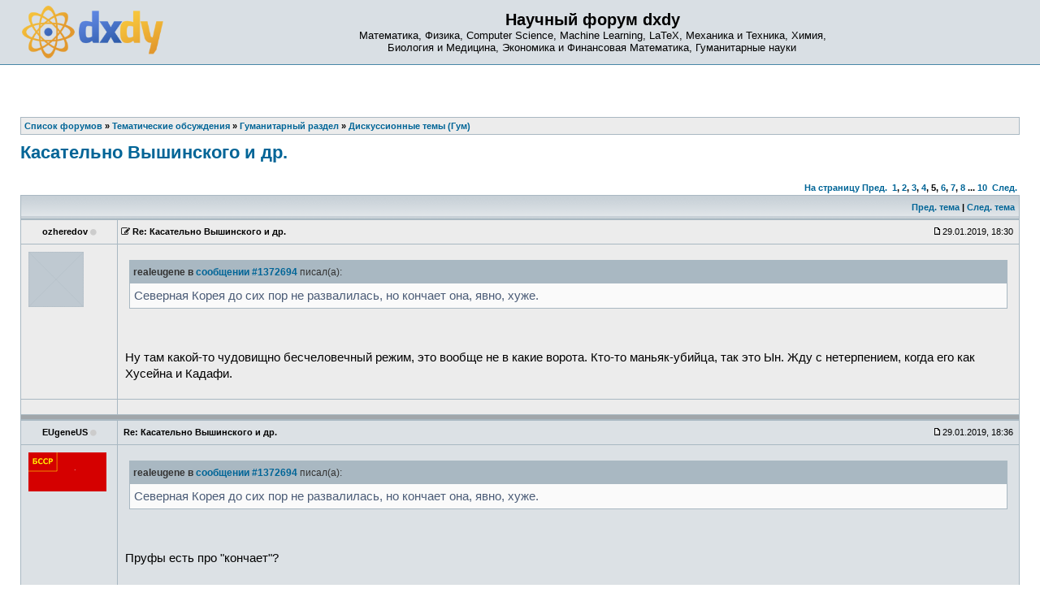

--- FILE ---
content_type: text/html; charset=UTF-8
request_url: https://dxdy.ru/topic132770-60.html
body_size: 15096
content:
<!DOCTYPE html PUBLIC "-//W3C//DTD XHTML 1.0 Transitional//EN" "http://www.w3.org/TR/xhtml1/DTD/xhtml1-transitional.dtd">
<html xmlns="http://www.w3.org/1999/xhtml" dir="ltr" lang="ru-ru" xml:lang="ru-ru">
<head>
<!-- Google tag (gtag.js) -->
<script async src="https://www.googletagmanager.com/gtag/js?id=G-77HHJDJ0P9"></script>
<script>
  window.dataLayer = window.dataLayer || [];
  function gtag(){dataLayer.push(arguments);}
  gtag('js', new Date());

  gtag('config', 'G-77HHJDJ0P9');
</script>
<base href="https://dxdy.ru/"/>
<meta http-equiv="content-type" content="text/html; charset=UTF-8" />
<title>Касательно Вышинского и др. : Дискуссионные темы (Гум) - Страница 5</title>
<meta http-equiv="content-language" content="ru-ru" />
<meta http-equiv="content-style-type" content="text/css" />
<meta http-equiv="imagetoolbar" content="no" />
<meta name="resource-type" content="document" />
<meta name="distribution" content="global" />
<meta name="copyright" content="2000, 2002, 2005, 2007 phpBB Group" />
<meta name="keywords" content="Математика, Физика, Computer Science, LaTeX, Механика и Техника, Химия, Биология и Медицина, Экономика и Финансовая Математика, Гуманитарные науки" />
<meta name="description" content="" />
<link rel="alternate" type="application/rss+xml" title="RSS Feed" href="http://dxdy.ru/rss/rss.xml.gz" />
<link rel="alternate" type="application/rss+xml" title="Channel list" href="http://dxdy.ru/rss/" />
<link rel="icon" type="image/png" href="https://dxdy-img.korotkov.co.uk/images/icons/forum/dS-logo-64.png" />
<!-- <link href="https://fonts.googleapis.com/css?family=PT+Sans|Roboto|Roboto+Mono&amp;subset=cyrillic-ext" rel="stylesheet"> -->
<link href="https://maxcdn.bootstrapcdn.com/font-awesome/4.7.0/css/font-awesome.min.css" rel="stylesheet" integrity="sha384-wvfXpqpZZVQGK6TAh5PVlGOfQNHSoD2xbE+QkPxCAFlNEevoEH3Sl0sibVcOQVnN" crossorigin="anonymous">
<link rel="stylesheet" type="text/css" href="https://dxdy-css.korotkov.co.uk/styles/subsilver2/theme/stylesheet-mini-006.css" />
<link rel="stylesheet" type="text/css" href="https://dxdy-js.korotkov.co.uk/styles/subsilver2/jquery-ui/jquery-ui_custom_1.11.2_noicons.min.css" />
<script type="text/javascript" src="https://ajax.googleapis.com/ajax/libs/jquery/3.2.1/jquery.min.js"></script>
<script type="text/javascript" async src="https://dxdy-js.korotkov.co.uk/classes/scripts/xs_bbcode_fn.js"></script>
<script type="text/javascript" src="https://dxdy-js.korotkov.co.uk/classes/scripts/select_expand_bbcodes.js"></script>
<script type="text/javascript" async src="https://dxdy-js.korotkov.co.uk/styles/subsilver2/template/tkit_global_002.js"></script>
<script type="text/javascript" async src="https://dxdy-js.korotkov.co.uk/styles/subsilver2/template/tkit_viewtopic_007.js"></script>

<script type="text/javascript">
// <![CDATA[
// www.phpBB-SEO.com SEO TOOLKIT BEGIN
function jumpto() {
        var page = prompt('Введите номер страницы, на которую хотите перейти:', '5');
        var perpage = '15';
        var base_url = 'https://dxdy.ru/topic132770.html';
        var seo_delim_start = '-';
        var seo_static_pagination = 'page';
        var seo_ext_pagination = '.html';
        if (page !== null && !isNaN(page) && page > 0) {
                var seo_page = (page - 1) * perpage;
                if ( base_url.indexOf('?') >= 0 ) {
                        document.location.href = base_url.replace(/&amp;/g, '&') + '&start=' + seo_page;
                } else if ( seo_page > 0 ) {
                        var seo_type1 = base_url.match(/\.[a-z0-9]+$/i);
                        if (seo_type1 !== null) {
                                document.location.href = base_url.replace(/\.[a-z0-9]+$/i, '') + seo_delim_start + seo_page + seo_type1;
                        }
                        var seo_type2 = base_url.match(/\/$/);
                        if (seo_type2 !== null) {
                                document.location.href = base_url + seo_static_pagination + seo_page + seo_ext_pagination;
                        }
                } else {
                        document.location.href = base_url;
                }
        }
}
// www.phpBB-SEO.com SEO TOOLKIT END
// ]]>
</script>

</head>
<body class="ltr">
<a name="top"></a>

<div id="wrapheader">
		<div id="logodesc">
		<table width="100%" cellspacing="0">
		<tr>
			<td><a href="https://dxdy.ru/"><img src="https://dxdy-img.korotkov.co.uk/styles/subsilver2/imageset/dxdy_logo_2014_200px.png" width="174" height="65" alt="2014 dxdy logo" title=""></a></td>
			<td width="100%" align="center"><h1>Научный форум dxdy</h1><span class="gen">Математика, Физика, Computer Science, Machine Learning, LaTeX, Механика и Техника, Химия, <br/> Биология и Медицина, Экономика и Финансовая Математика, Гуманитарные науки</span></td>
		</tr>
		</table>
	</div>

	<div id="menubar">
		<table width="100%" cellspacing="0">
		<tr>
			<td class="genmed">
							</td>
			<td class="genmed" align="right">
							</td>
		</tr>
		</table>
	</div>
</div>

<div id="wrapcentre">

	
	<br style="clear: both;" />

	<table class="tablebg" width="100%" cellspacing="1" cellpadding="0" style="margin-top: 5px;">
	<tr>
		<td class="row1">
							<p class="breadcrumbs"><span itemscope itemtype="http://data-vocabulary.org/Breadcrumb"><a href="https://dxdy.ru/" itemprop="url"><span itemprop="title">Список форумов</span></a></span> &#187; <span itemscope itemtype="http://data-vocabulary.org/Breadcrumb"><a href="https://dxdy.ru/tematicheskie-obsuzhdeniya-f55.html" itemprop="url"><span itemprop="title">Тематические обсуждения</span></a></span> &#187; <span itemscope itemtype="http://data-vocabulary.org/Breadcrumb"><a href="https://dxdy.ru/gumanitarnyj-razdel-f16.html" itemprop="url"><span itemprop="title">Гуманитарный раздел</span></a></span> &#187; <span itemscope itemtype="http://data-vocabulary.org/Breadcrumb"><a href="https://dxdy.ru/diskussionnye-temy-gum-f83.html" itemprop="url"><span itemprop="title">Дискуссионные темы (Гум)</span></a></span></p>
						<!-- <p class="datetime">Часовой пояс: UTC + 3 часа </p> -->
		</td>
	</tr>
	</table>	<br />
<div id="pageheader">
	<h2><a class="titles" href="https://dxdy.ru/topic132770-60.html">Касательно Вышинского и др.</a></h2>
</div>
<!-- Go to www.addthis.com/dashboard to customize your tools -->
	<div class="addthis_sharing_toolbox"></div>
<br clear="all" /><br />

<div id="pagecontent">

	<table width="100%" cellspacing="1">
	<tr>
		<td align="left" valign="middle" nowrap="nowrap">
		

		</td>
		<!--		<td class="nav" valign="middle" nowrap="nowrap">&nbsp;Страница <strong>5</strong> из <strong>10</strong><br /></td>
			<td class="gensmall" nowrap="nowrap">&nbsp;[ Сообщений: 137 ]&nbsp;</td>-->
			<td class="gensmall" width="100%" align="right" nowrap="nowrap"><b><a href="#" onclick="jumpto(); return false;" title="Перейти на страницу…">На страницу</a> <a href="https://dxdy.ru/topic132770-45.html">Пред.</a>&nbsp;&nbsp;<a href="https://dxdy.ru/topic132770.html">1</a><span class="page-sep">, </span><a href="https://dxdy.ru/topic132770-15.html">2</a><span class="page-sep">, </span><a href="https://dxdy.ru/topic132770-30.html">3</a><span class="page-sep">, </span><a href="https://dxdy.ru/topic132770-45.html">4</a><span class="page-sep">, </span><strong>5</strong><span class="page-sep">, </span><a href="https://dxdy.ru/topic132770-75.html">6</a><span class="page-sep">, </span><a href="https://dxdy.ru/topic132770-90.html">7</a><span class="page-sep">, </span><a href="https://dxdy.ru/topic132770-105.html">8</a> ... <a href="https://dxdy.ru/topic132770-135.html">10</a> &nbsp;<a href="https://dxdy.ru/topic132770-75.html">След.</a></b></td>
			</tr>
	</table>

	<table class="tablebg" width="100%" cellspacing="1">
	<tr>
		<td class="cat">
			<table width="100%" cellspacing="0">
			<tr>
				<td class="nav">&nbsp;
				<!-- |
					<div class="addthis_toolbox addthis_default_style" addthis:url="https://dxdy.ru/topic132770-60.html" style="display:inline-block">
					    <a class="addthis_button_facebook"></a>
					    <a class="addthis_button_twitter"></a>
					    <a class="addthis_button_vk"></a>
					    <a class="addthis_button_email"></a>
					    <a class="addthis_button_compact"></a>
					    <a class="addthis_counter addthis_bubble_style"></a>
					</div>  -->
								</td>
				<td class="nav" align="right"><a href="https://dxdy.ru/viewtopic.php?f=83&amp;t=132770&amp;view=previous">Пред. тема</a> | <a href="https://dxdy.ru/viewtopic.php?f=83&amp;t=132770&amp;view=next">След. тема</a>&nbsp;</td>
			</tr>
			</table>
		</td>
	</tr>
	</table>

	<table class="tablebg" width="100%" cellspacing="1">
		<!--	<tr>
			<th>Автор</th>
			<th>Сообщение</th>
		</tr> -->
	<tr class="row1">
			<td align="center" valign="middle" style="overflow: hidden;">
				<a name="p1372698"></a>
				<b class="postauthor">ozheredov</b>&nbsp;<i class="fa fa-circle" style="color: #ccc; font-size: 80%;" title="Offline"></i>			</td>
			<td width="100%" height="25">
				<table width="100%" cellspacing="0">
				<tr>
									<td class="gensmall" width="100%"><div style="float: left;"><span class="edit_reason_toggle" name="edited_p1372698"><i class="fa fa-edit" style="cursor: pointer;"></i></span>&nbsp;<b>Re: Касательно Вышинского и др.</b></div><div style="float: right;"><img src="https://dxdy-img.korotkov.co.uk/styles/subsilver2/imageset/icon_post_target.gif" width="12" height="9" alt="Сообщение" title="Сообщение" />29.01.2019, 18:30&nbsp;</div></td>
				</tr>
				</table>
			</td>
		</tr>

		<tr class="row1">
			<td valign="top" class="profile">
				<table cellspacing="3" align="center" width="110">
			
				<tr>
					<td><img src="https://dxdy-01.korotkov.co.uk/styles/subsilver2/theme/images/no_avatar.gif" alt="" /></td>
				</tr>

				</table>

				<span class="postdetails">
								</span>

			</td>
			<td valign="top">
				<table width="100%" cellspacing="5">
				<tr>
					<td>
											<div class="edit_reason" style="display: none;" name="edited_p1372698">
													<span class="gensmall">Последний раз редактировалось ozheredov 29.01.2019, 18:32, всего редактировалось 1 раз.</span>
												<br /><br />
						</div>
											<div class="postbody"><div class="quotetitle"><b>realeugene в <a href="http://dxdy.ru/post1372694.html#p1372694" class="postlink-local">сообщении #1372694</a></b> писал(а):</div><div class="quotecontent">Северная Корея до сих пор не развалилась, но кончает она, явно, хуже.</div><!-- quote end --><br /><br />Ну там какой-то чудовищно бесчеловечный режим, это вообще не в какие ворота. Кто-то маньяк-убийца, так это Ын. Жду с нетерпением, когда его как Хусейна и Кадафи.</div>

					<br clear="all" />					</td>
				</tr>
				</table>
			</td>
		</tr>

		<tr class="row1">
			<td class="profile"></td>
			<td><div class="gensmall" style="float: left;">&nbsp;</div> <div class="gensmall" style="float: right;">&nbsp;</div></td>
			</tr>

	<tr>
		<td class="spacer" colspan="2" height="1"><img src="images/spacer.gif" alt="" width="1" height="1" /></td>
	</tr>
	</table>
		<table class="tablebg" width="100%" cellspacing="1">
	<tr class="row2">
			<td align="center" valign="middle" style="overflow: hidden;">
				<a name="p1372700"></a>
				<b class="postauthor">EUgeneUS</b>&nbsp;<i class="fa fa-circle" style="color: #ccc; font-size: 80%;" title="Offline"></i>			</td>
			<td width="100%" height="25">
				<table width="100%" cellspacing="0">
				<tr>
									<td class="gensmall" width="100%"><div style="float: left;">&nbsp;<b>Re: Касательно Вышинского и др.</b></div><div style="float: right;"><img src="https://dxdy-img.korotkov.co.uk/styles/subsilver2/imageset/icon_post_target.gif" width="12" height="9" alt="Сообщение" title="Сообщение" />29.01.2019, 18:36&nbsp;</div></td>
				</tr>
				</table>
			</td>
		</tr>

		<tr class="row2">
			<td valign="top" class="profile">
				<table cellspacing="3" align="center" width="110">
			
				<tr>
					<td><img src="./download/file.php?avatar=75879_1603035240.png" width="96" height="48" alt="Аватара пользователя" /></td>
				</tr>

				</table>

				<span class="postdetails">
								</span>

			</td>
			<td valign="top">
				<table width="100%" cellspacing="5">
				<tr>
					<td>
											<div class="postbody"><div class="quotetitle"><b>realeugene в <a href="http://dxdy.ru/post1372694.html#p1372694" class="postlink-local">сообщении #1372694</a></b> писал(а):</div><div class="quotecontent">Северная Корея до сих пор не развалилась, но кончает она, явно, хуже.</div><!-- quote end --><br /><br />Пруфы есть про "кончает"?<br /><br />Северная Корея не кончится, пока из Южной Кореи не будут выведены войска США, а значит (несколько утрировано) никогда.</div>

					<br clear="all" />					</td>
				</tr>
				</table>
			</td>
		</tr>

		<tr class="row2">
			<td class="profile"></td>
			<td><div class="gensmall" style="float: left;">&nbsp;</div> <div class="gensmall" style="float: right;">&nbsp;</div></td>
			</tr>

	<tr>
		<td class="spacer" colspan="2" height="1"><img src="images/spacer.gif" alt="" width="1" height="1" /></td>
	</tr>
	</table>
		<table class="tablebg" width="100%" cellspacing="1">
	<tr class="row1">
			<td align="center" valign="middle" style="overflow: hidden;">
				<a name="p1372701"></a>
				<b class="postauthor">kry</b>&nbsp;<i class="fa fa-circle" style="color: #ccc; font-size: 80%;" title="Offline"></i>			</td>
			<td width="100%" height="25">
				<table width="100%" cellspacing="0">
				<tr>
									<td class="gensmall" width="100%"><div style="float: left;">&nbsp;<b>Re: Касательно Вышинского и др.</b></div><div style="float: right;"><img src="https://dxdy-img.korotkov.co.uk/styles/subsilver2/imageset/icon_post_target.gif" width="12" height="9" alt="Сообщение" title="Сообщение" />29.01.2019, 18:37&nbsp;</div></td>
				</tr>
				</table>
			</td>
		</tr>

		<tr class="row1">
			<td valign="top" class="profile">
				<table cellspacing="3" align="center" width="110">
			
				<tr>
					<td><img src="https://dxdy-01.korotkov.co.uk/styles/subsilver2/theme/images/no_avatar.gif" alt="" /></td>
				</tr>

				</table>

				<span class="postdetails">
								</span>

			</td>
			<td valign="top">
				<table width="100%" cellspacing="5">
				<tr>
					<td>
											<div class="postbody"><div class="quotetitle"><b>realeugene в <a href="http://dxdy.ru/post1372618.html#p1372618" class="postlink-local">сообщении #1372618</a></b> писал(а):</div><div class="quotecontent">А судьи кто?<br />Всё те же.</div><!-- quote end --><br /><br />Ну на самом деле обычно нет. Существует разделение судей по специализации и судебные составы делятся даже более узко, чем, например, просто на уголовное и гражданское судопроизводство. Впрочем, чем меньше суд, в который вы обратились, тем больше вероятность, что судья там будет вынужден работать универсальным специалистом на все случаи жизни.<br /><br /><div class="quotetitle"><b>realeugene в <a href="http://dxdy.ru/post1372675.html#p1372675" class="postlink-local">сообщении #1372675</a></b> писал(а):</div><div class="quotecontent">Обстоятельства жизни и круг общения не входят в понятие вины.</div><!-- quote end --><br /><br />Именно.</div>

					<br clear="all" />					</td>
				</tr>
				</table>
			</td>
		</tr>

		<tr class="row1">
			<td class="profile"></td>
			<td><div class="gensmall" style="float: left;">&nbsp;</div> <div class="gensmall" style="float: right;">&nbsp;</div></td>
			</tr>

	<tr>
		<td class="spacer" colspan="2" height="1"><img src="images/spacer.gif" alt="" width="1" height="1" /></td>
	</tr>
	</table>
		<table class="tablebg" width="100%" cellspacing="1">
	<tr class="row2">
			<td align="center" valign="middle" style="overflow: hidden;">
				<a name="p1372704"></a>
				<b class="postauthor">EUgeneUS</b>&nbsp;<i class="fa fa-circle" style="color: #ccc; font-size: 80%;" title="Offline"></i>			</td>
			<td width="100%" height="25">
				<table width="100%" cellspacing="0">
				<tr>
									<td class="gensmall" width="100%"><div style="float: left;">&nbsp;<b>Re: Касательно Вышинского и др.</b></div><div style="float: right;"><img src="https://dxdy-img.korotkov.co.uk/styles/subsilver2/imageset/icon_post_target.gif" width="12" height="9" alt="Сообщение" title="Сообщение" />29.01.2019, 19:10&nbsp;</div></td>
				</tr>
				</table>
			</td>
		</tr>

		<tr class="row2">
			<td valign="top" class="profile">
				<table cellspacing="3" align="center" width="110">
			
				<tr>
					<td><img src="./download/file.php?avatar=75879_1603035240.png" width="96" height="48" alt="Аватара пользователя" /></td>
				</tr>

				</table>

				<span class="postdetails">
								</span>

			</td>
			<td valign="top">
				<table width="100%" cellspacing="5">
				<tr>
					<td>
											<div class="postbody"><div class="quotetitle"><b>ozheredov в <a href="http://dxdy.ru/post1372688.html#p1372688" class="postlink-local">сообщении #1372688</a></b> писал(а):</div><div class="quotecontent">И все ПРЕКРАСНО знают, что это бандиты, шарлатаны и мошенники, но ты поди докажи, да ещё с адвокатами посоревнуйся!</div><!-- quote end --><br /><br />Вот именно - посоревнуйся.<br />По пункту 1. Можно (ИМХО, нужно) принять норму как в Грузии, когда идентификация, в том числе самоидентификация, в качестве вора и тем более "вора в законе" будет являться преступлением.<br />По пункту 2. "Шарлатанство" - это бытовой термин, а не юридический.<br />По пункту 3. "Мошенники" - это юридический термин, определение есть в УК РФ. Но для обвинительного приговора нужно доказывать весь комплекс вины. И это правильно.</div>

					<br clear="all" />					</td>
				</tr>
				</table>
			</td>
		</tr>

		<tr class="row2">
			<td class="profile"></td>
			<td><div class="gensmall" style="float: left;">&nbsp;</div> <div class="gensmall" style="float: right;">&nbsp;</div></td>
			</tr>

	<tr>
		<td class="spacer" colspan="2" height="1"><img src="images/spacer.gif" alt="" width="1" height="1" /></td>
	</tr>
	</table>
		<table class="tablebg" width="100%" cellspacing="1">
	<tr class="row1">
			<td align="center" valign="middle" style="overflow: hidden;">
				<a name="p1372705"></a>
				<b class="postauthor">realeugene</b>&nbsp;<i class="fa fa-circle" style="color: #ccc; font-size: 80%;" title="Offline"></i>			</td>
			<td width="100%" height="25">
				<table width="100%" cellspacing="0">
				<tr>
									<td class="gensmall" width="100%"><div style="float: left;">&nbsp;<b>Re: Касательно Вышинского и др.</b></div><div style="float: right;"><img src="https://dxdy-img.korotkov.co.uk/styles/subsilver2/imageset/icon_post_target.gif" width="12" height="9" alt="Сообщение" title="Сообщение" />29.01.2019, 19:15&nbsp;</div></td>
				</tr>
				</table>
			</td>
		</tr>

		<tr class="row1">
			<td valign="top" class="profile">
				<table cellspacing="3" align="center" width="110">
			
				<tr>
					<td><img src="https://dxdy-01.korotkov.co.uk/styles/subsilver2/theme/images/no_avatar.gif" alt="" /></td>
				</tr>

				</table>

				<span class="postdetails">
								</span>

			</td>
			<td valign="top">
				<table width="100%" cellspacing="5">
				<tr>
					<td>
											<div class="postbody"><div class="quotetitle"><b>ozheredov в <a href="http://dxdy.ru/post1372698.html#p1372698" class="postlink-local">сообщении #1372698</a></b> писал(а):</div><div class="quotecontent">Ну там какой-то чудовищно бесчеловечный режим, это вообще не в какие ворота. Кто-то маньяк-убийца, так это Ын. Жду с нетерпением, когда его как Хусейна и Кадафи.</div><!-- quote end -->Обычный сталинизм. Аналог, конечно. Замороженный более чем на полвека благодаря поддержке Китая.</div>

					<br clear="all" />					</td>
				</tr>
				</table>
			</td>
		</tr>

		<tr class="row1">
			<td class="profile"></td>
			<td><div class="gensmall" style="float: left;">&nbsp;</div> <div class="gensmall" style="float: right;">&nbsp;</div></td>
			</tr>

	<tr>
		<td class="spacer" colspan="2" height="1"><img src="images/spacer.gif" alt="" width="1" height="1" /></td>
	</tr>
	</table>
		<table class="tablebg" width="100%" cellspacing="1">
	<tr class="row2">
			<td align="center" valign="middle" style="overflow: hidden;">
				<a name="p1372715"></a>
				<b class="postauthor">ozheredov</b>&nbsp;<i class="fa fa-circle" style="color: #ccc; font-size: 80%;" title="Offline"></i>			</td>
			<td width="100%" height="25">
				<table width="100%" cellspacing="0">
				<tr>
									<td class="gensmall" width="100%"><div style="float: left;"><span class="edit_reason_toggle" name="edited_p1372715"><i class="fa fa-edit" style="cursor: pointer;"></i></span>&nbsp;<b>Re: Касательно Вышинского и др.</b></div><div style="float: right;"><img src="https://dxdy-img.korotkov.co.uk/styles/subsilver2/imageset/icon_post_target.gif" width="12" height="9" alt="Сообщение" title="Сообщение" />29.01.2019, 19:47&nbsp;</div></td>
				</tr>
				</table>
			</td>
		</tr>

		<tr class="row2">
			<td valign="top" class="profile">
				<table cellspacing="3" align="center" width="110">
			
				<tr>
					<td><img src="https://dxdy-01.korotkov.co.uk/styles/subsilver2/theme/images/no_avatar.gif" alt="" /></td>
				</tr>

				</table>

				<span class="postdetails">
								</span>

			</td>
			<td valign="top">
				<table width="100%" cellspacing="5">
				<tr>
					<td>
											<div class="edit_reason" style="display: none;" name="edited_p1372715">
													<span class="gensmall">Последний раз редактировалось ozheredov 29.01.2019, 19:48, всего редактировалось 1 раз.</span>
												<br /><br />
						</div>
											<div class="postbody"><div class="quotetitle"><b>EUgeneUS в <a href="http://dxdy.ru/post1372704.html#p1372704" class="postlink-local">сообщении #1372704</a></b> писал(а):</div><div class="quotecontent">"Шарлатанство" - это бытовой термин, а не юридический.</div><!-- quote end --><br /><br />Есть на ютьюбе несколько каналов, где группы молодых ребят лазает по заброшкам, инсценируя встречи с «непознанным», при этом активно проводят сбор средств  на покупку сверхчувствительного оборудования для обнаружения призраков. И школота донатит! расставаясь с последними карманными деньгами на обеды в столовой, обеспечивает ребятам профит. Я на самом деле ничуть не против, чтобы люди в тридорога платили за свою тупость и невежество, но всё равно существование таких каналов меня совсем не греет. И привлечь я думаю их невозможно, несмотря на отсутствие явных дисклеймеров о вымышленности происходящего</div>

					<br clear="all" />					</td>
				</tr>
				</table>
			</td>
		</tr>

		<tr class="row2">
			<td class="profile"></td>
			<td><div class="gensmall" style="float: left;">&nbsp;</div> <div class="gensmall" style="float: right;">&nbsp;</div></td>
			</tr>

	<tr>
		<td class="spacer" colspan="2" height="1"><img src="images/spacer.gif" alt="" width="1" height="1" /></td>
	</tr>
	</table>
		<table class="tablebg" width="100%" cellspacing="1">
	<tr class="row1">
			<td align="center" valign="middle" style="overflow: hidden;">
				<a name="p1372718"></a>
				<b class="postauthor">EUgeneUS</b>&nbsp;<i class="fa fa-circle" style="color: #ccc; font-size: 80%;" title="Offline"></i>			</td>
			<td width="100%" height="25">
				<table width="100%" cellspacing="0">
				<tr>
									<td class="gensmall" width="100%"><div style="float: left;">&nbsp;<b>Re: Касательно Вышинского и др.</b></div><div style="float: right;"><img src="https://dxdy-img.korotkov.co.uk/styles/subsilver2/imageset/icon_post_target.gif" width="12" height="9" alt="Сообщение" title="Сообщение" />29.01.2019, 19:59&nbsp;</div></td>
				</tr>
				</table>
			</td>
		</tr>

		<tr class="row1">
			<td valign="top" class="profile">
				<table cellspacing="3" align="center" width="110">
			
				<tr>
					<td><img src="./download/file.php?avatar=75879_1603035240.png" width="96" height="48" alt="Аватара пользователя" /></td>
				</tr>

				</table>

				<span class="postdetails">
								</span>

			</td>
			<td valign="top">
				<table width="100%" cellspacing="5">
				<tr>
					<td>
											<div class="postbody"><div class="quotetitle"><b>ozheredov в <a href="http://dxdy.ru/post1372715.html#p1372715" class="postlink-local">сообщении #1372715</a></b> писал(а):</div><div class="quotecontent">И привлечь я думаю их невозможно, несмотря на отсутствие явных дисклеймеров о вымышленности происходящего</div><!-- quote end --><br /><br />Правильно считаете. <br />И именно по причине отсутствия дисклеймеров о вымышленности происходящего. Ибо умысел доказать очень сложно, а нет умысла - нет мошенничества.</div>

					<br clear="all" />					</td>
				</tr>
				</table>
			</td>
		</tr>

		<tr class="row1">
			<td class="profile"></td>
			<td><div class="gensmall" style="float: left;">&nbsp;</div> <div class="gensmall" style="float: right;">&nbsp;</div></td>
			</tr>

	<tr>
		<td class="spacer" colspan="2" height="1"><img src="images/spacer.gif" alt="" width="1" height="1" /></td>
	</tr>
	</table>
		<table class="tablebg" width="100%" cellspacing="1">
	<tr class="row2">
			<td align="center" valign="middle" style="overflow: hidden;">
				<a name="p1372726"></a>
				<b class="postauthor">ozheredov</b>&nbsp;<i class="fa fa-circle" style="color: #ccc; font-size: 80%;" title="Offline"></i>			</td>
			<td width="100%" height="25">
				<table width="100%" cellspacing="0">
				<tr>
									<td class="gensmall" width="100%"><div style="float: left;"><span class="edit_reason_toggle" name="edited_p1372726"><i class="fa fa-edit" style="cursor: pointer;"></i></span>&nbsp;<b>Re: Касательно Вышинского и др.</b></div><div style="float: right;"><img src="https://dxdy-img.korotkov.co.uk/styles/subsilver2/imageset/icon_post_target.gif" width="12" height="9" alt="Сообщение" title="Сообщение" />29.01.2019, 20:03&nbsp;</div></td>
				</tr>
				</table>
			</td>
		</tr>

		<tr class="row2">
			<td valign="top" class="profile">
				<table cellspacing="3" align="center" width="110">
			
				<tr>
					<td><img src="https://dxdy-01.korotkov.co.uk/styles/subsilver2/theme/images/no_avatar.gif" alt="" /></td>
				</tr>

				</table>

				<span class="postdetails">
								</span>

			</td>
			<td valign="top">
				<table width="100%" cellspacing="5">
				<tr>
					<td>
											<div class="edit_reason" style="display: none;" name="edited_p1372726">
													<span class="gensmall">Последний раз редактировалось ozheredov 29.01.2019, 20:05, всего редактировалось 1 раз.</span>
												<br /><br />
						</div>
											<div class="postbody"><span style="font-weight: bold">EUgeneUS</span><!-- b end --><br /><br />То есть как бы все понимают, что беспринципные проходимцы (скорее всего с подачи умных взрослых дядей, остающихся в тени, потому как камеры у них там по 150-200 штук каждая) дурят тупых школьников в корыстных целях, но доказать это невозможно. Это нормально?</div>

					<br clear="all" />					</td>
				</tr>
				</table>
			</td>
		</tr>

		<tr class="row2">
			<td class="profile"></td>
			<td><div class="gensmall" style="float: left;">&nbsp;</div> <div class="gensmall" style="float: right;">&nbsp;</div></td>
			</tr>

	<tr>
		<td class="spacer" colspan="2" height="1"><img src="images/spacer.gif" alt="" width="1" height="1" /></td>
	</tr>
	</table>
		<table class="tablebg" width="100%" cellspacing="1">
	<tr class="row1">
			<td align="center" valign="middle" style="overflow: hidden;">
				<a name="p1372733"></a>
				<b class="postauthor">EUgeneUS</b>&nbsp;<i class="fa fa-circle" style="color: #ccc; font-size: 80%;" title="Offline"></i>			</td>
			<td width="100%" height="25">
				<table width="100%" cellspacing="0">
				<tr>
									<td class="gensmall" width="100%"><div style="float: left;"><span class="edit_reason_toggle" name="edited_p1372733"><i class="fa fa-edit" style="cursor: pointer;"></i></span>&nbsp;<b>Re: Касательно Вышинского и др.</b></div><div style="float: right;"><img src="https://dxdy-img.korotkov.co.uk/styles/subsilver2/imageset/icon_post_target.gif" width="12" height="9" alt="Сообщение" title="Сообщение" />29.01.2019, 20:25&nbsp;</div></td>
				</tr>
				</table>
			</td>
		</tr>

		<tr class="row1">
			<td valign="top" class="profile">
				<table cellspacing="3" align="center" width="110">
			
				<tr>
					<td><img src="./download/file.php?avatar=75879_1603035240.png" width="96" height="48" alt="Аватара пользователя" /></td>
				</tr>

				</table>

				<span class="postdetails">
								</span>

			</td>
			<td valign="top">
				<table width="100%" cellspacing="5">
				<tr>
					<td>
											<div class="edit_reason" style="display: none;" name="edited_p1372733">
													<span class="gensmall">Последний раз редактировалось EUgeneUS 29.01.2019, 20:27, всего редактировалось 1 раз.</span>
												<br /><br />
						</div>
											<div class="postbody">1. Это с Вашей точки зрения беспринципные проходимцы дурят тупых школьников. А с моей точки зрения они занимаются деятельностью, достижение декларируемых целей которой крайне маловероятно. А школьники им помогают материально совершенно добровольно. С точки зрения школьников они вот-вот поймают барабашку.<br /><br />2. Анекдот про неуловимого Джо помните? Доказать умысел (при его наличии) возможно. Скорее всего он будет доказываться показаниями, в том числе показаниями обвиняемых, и-или перлюстрацией переписки. Но кому и зачем это нужно? Потерпевшие, например, себя таковыми не считают. Вам? Так напишите в прокуратуру, пусть проведут проверку, есть ли признаки преступления. Интересно, что Вам ответят.<br /><br />3. Нормально ли это? Двусмысленный вопрос. Всегда были и есть персонажи, у которых около "400 сравнительно честных способа отъема денег". В этом, "статистическом" смысле, это нормально.</div>

					<br clear="all" />					</td>
				</tr>
				</table>
			</td>
		</tr>

		<tr class="row1">
			<td class="profile"></td>
			<td><div class="gensmall" style="float: left;">&nbsp;</div> <div class="gensmall" style="float: right;">&nbsp;</div></td>
			</tr>

	<tr>
		<td class="spacer" colspan="2" height="1"><img src="images/spacer.gif" alt="" width="1" height="1" /></td>
	</tr>
	</table>
		<table class="tablebg" width="100%" cellspacing="1">
	<tr class="row2">
			<td align="center" valign="middle" style="overflow: hidden;">
				<a name="p1372838"></a>
				<b class="postauthor">ozheredov</b>&nbsp;<i class="fa fa-circle" style="color: #ccc; font-size: 80%;" title="Offline"></i>			</td>
			<td width="100%" height="25">
				<table width="100%" cellspacing="0">
				<tr>
									<td class="gensmall" width="100%"><div style="float: left;">&nbsp;<b>Re: Касательно Вышинского и др.</b></div><div style="float: right;"><img src="https://dxdy-img.korotkov.co.uk/styles/subsilver2/imageset/icon_post_target.gif" width="12" height="9" alt="Сообщение" title="Сообщение" />30.01.2019, 10:41&nbsp;</div></td>
				</tr>
				</table>
			</td>
		</tr>

		<tr class="row2">
			<td valign="top" class="profile">
				<table cellspacing="3" align="center" width="110">
			
				<tr>
					<td><img src="https://dxdy-01.korotkov.co.uk/styles/subsilver2/theme/images/no_avatar.gif" alt="" /></td>
				</tr>

				</table>

				<span class="postdetails">
								</span>

			</td>
			<td valign="top">
				<table width="100%" cellspacing="5">
				<tr>
					<td>
											<div class="postbody"><div class="quotetitle"><b>EUgeneUS в <a href="http://dxdy.ru/post1372733.html#p1372733" class="postlink-local">сообщении #1372733</a></b> писал(а):</div><div class="quotecontent">персонажи, у которых около "400 сравнительно честных способа отъема денег"</div><!-- quote end --><br /><br />В этом вопрос: вредно ли наличие таких персонажей в обществе или «пущай живут»? Надо ли что-то изменить в судебной системе, чтобы можно было притянуть к ответу таких Остапов Бендеров?</div>

					<br clear="all" />					</td>
				</tr>
				</table>
			</td>
		</tr>

		<tr class="row2">
			<td class="profile"></td>
			<td><div class="gensmall" style="float: left;">&nbsp;</div> <div class="gensmall" style="float: right;">&nbsp;</div></td>
			</tr>

	<tr>
		<td class="spacer" colspan="2" height="1"><img src="images/spacer.gif" alt="" width="1" height="1" /></td>
	</tr>
	</table>
		<table class="tablebg" width="100%" cellspacing="1">
	<tr class="row1">
			<td align="center" valign="middle" style="overflow: hidden;">
				<a name="p1372846"></a>
				<b class="postauthor">kry</b>&nbsp;<i class="fa fa-circle" style="color: #ccc; font-size: 80%;" title="Offline"></i>			</td>
			<td width="100%" height="25">
				<table width="100%" cellspacing="0">
				<tr>
									<td class="gensmall" width="100%"><div style="float: left;">&nbsp;<b>Re: Касательно Вышинского и др.</b></div><div style="float: right;"><img src="https://dxdy-img.korotkov.co.uk/styles/subsilver2/imageset/icon_post_target.gif" width="12" height="9" alt="Сообщение" title="Сообщение" />30.01.2019, 11:17&nbsp;</div></td>
				</tr>
				</table>
			</td>
		</tr>

		<tr class="row1">
			<td valign="top" class="profile">
				<table cellspacing="3" align="center" width="110">
			
				<tr>
					<td><img src="https://dxdy-01.korotkov.co.uk/styles/subsilver2/theme/images/no_avatar.gif" alt="" /></td>
				</tr>

				</table>

				<span class="postdetails">
								</span>

			</td>
			<td valign="top">
				<table width="100%" cellspacing="5">
				<tr>
					<td>
											<div class="postbody"><div class="quotetitle"><b>ozheredov в <a href="http://dxdy.ru/post1372838.html#p1372838" class="postlink-local">сообщении #1372838</a></b> писал(а):</div><div class="quotecontent">В этом вопрос: вредно ли наличие таких персонажей в обществе или «пущай живут»? Надо ли что-то изменить в судебной системе, чтобы можно было притянуть к ответу таких Остапов Бендеров?</div><!-- quote end --><br /><br />Ранее я уже писал про это на форуме:<br /><br /><div class="quotetitle"><b>kry в <a href="http://dxdy.ru/post1218216.html#p1218216" class="postlink-local">сообщении #1218216</a></b> писал(а):</div><div class="quotecontent">Да, деятельность всяких экстрасенсов, колдунов и магов напоминает обычное мошенничество, и формально подпадает под этот состав преступления. Только нет практически случаев, когда кто-либо несет за это уголовную ответственность.</div><!-- quote end --><br /><br />Можно ли изменить что-то в правовой практике так, чтобы привлекать подобных людей к правовой ответственности? Пожалуй, да, но я заранее предвижу массу проблем. Начиная с того, что <a href="https://ru.wikipedia.org/wiki/%D0%A1%D1%83%D0%B1%D1%8A%D0%B5%D0%BA%D1%82%D0%B8%D0%B2%D0%BD%D0%BE%D0%B5_%D0%B2%D0%BC%D0%B5%D0%BD%D0%B5%D0%BD%D0%B8%D0%B5" class="postlink" rel="nofollow" onclick="this.target='_blank';">субъективное вменение</a> никто не отменял, а приличная часть подобных персонажей действительно часто верит, что у них есть экстрасенсорные способности, что уже не позволяет пришить им мошенничество.</div>

					<br clear="all" />					</td>
				</tr>
				</table>
			</td>
		</tr>

		<tr class="row1">
			<td class="profile"></td>
			<td><div class="gensmall" style="float: left;">&nbsp;</div> <div class="gensmall" style="float: right;">&nbsp;</div></td>
			</tr>

	<tr>
		<td class="spacer" colspan="2" height="1"><img src="images/spacer.gif" alt="" width="1" height="1" /></td>
	</tr>
	</table>
		<table class="tablebg" width="100%" cellspacing="1">
	<tr class="row2">
			<td align="center" valign="middle" style="overflow: hidden;">
				<a name="p1372854"></a>
				<b class="postauthor">EUgeneUS</b>&nbsp;<i class="fa fa-circle" style="color: #ccc; font-size: 80%;" title="Offline"></i>			</td>
			<td width="100%" height="25">
				<table width="100%" cellspacing="0">
				<tr>
									<td class="gensmall" width="100%"><div style="float: left;"><span class="edit_reason_toggle" name="edited_p1372854"><i class="fa fa-edit" style="cursor: pointer;"></i></span>&nbsp;<b>Re: Касательно Вышинского и др.</b></div><div style="float: right;"><img src="https://dxdy-img.korotkov.co.uk/styles/subsilver2/imageset/icon_post_target.gif" width="12" height="9" alt="Сообщение" title="Сообщение" />30.01.2019, 11:38&nbsp;</div></td>
				</tr>
				</table>
			</td>
		</tr>

		<tr class="row2">
			<td valign="top" class="profile">
				<table cellspacing="3" align="center" width="110">
			
				<tr>
					<td><img src="./download/file.php?avatar=75879_1603035240.png" width="96" height="48" alt="Аватара пользователя" /></td>
				</tr>

				</table>

				<span class="postdetails">
								</span>

			</td>
			<td valign="top">
				<table width="100%" cellspacing="5">
				<tr>
					<td>
											<div class="edit_reason" style="display: none;" name="edited_p1372854">
													<table class="tablebg" width="100%" cellspacing="1">
							<tr>
								<td class="row3"><span class="gensmall">Последний раз редактировалось <span style="color: #3333FF;" class="username-coloured">GAA</span> 02.02.2019, 11:42, всего редактировалось 1 раз.</span></td>
							</tr>
							<tr>
								<td class="row2"><span class="genmed">Добавлено info</span></td>
							</tr>
							</table>
												<br /><br />
						</div>
											<div class="postbody"><span style="font-weight: bold">ozheredov</span><!-- b end --><br />В дополнении к сообщению уважаемого <span style="font-weight: bold"><span style="color: #3333FF">kry</span><!-- colour end --></span><!-- b end -->.<br /><br />Нужно соизмерять общественную опасность деяния и общественную опасность мер по пресечению деяния.<br /><br />Вот какая общественная опасность деяний этих Остапов Бендеров с камерами, которые имитируют поиск барабашек?<br />Деятельность профессиональных нищих несет гораздо бОльшую опасность, так как их деятельность зачастую сопряжена с гораздо более серьезными преступлениями (побои, нанесение увечий, лишение свободы, торговля людьми, в том числе малолетними детьми).<br /><br />Но всё выше сказанное - ИМХО. А научно обоснованный ответ на вопрос: какова общественная опасность этих комбинаторов,  должна дать наука юриспруденция, также она должна выдвинуть "правовые идеи о возможности внесения прогрессивных изменений в механизм, и способы регулирования общества".<br /><br /><table width="90%" cellspacing="1" cellpadding="3" border="0" align="center">
   <tr>
      <td class="InfoTable" rowspan="2" align="middle" vAlign="center" width="1%">
        <span class="exclamation">
        &nbsp;i&nbsp;</span></td>
      <td class="mod"><span style="font-weight: bold">GAA:</span><!-- b end --> Оффтопное обсуждение выделено в <a href="https://dxdy.ru/post1373034.html#p1373034" class="postlink-local">самостоятельную ветку.</a></td>
   </tr>
</table></div>

					<br clear="all" />					</td>
				</tr>
				</table>
			</td>
		</tr>

		<tr class="row2">
			<td class="profile"></td>
			<td><div class="gensmall" style="float: left;">&nbsp;</div> <div class="gensmall" style="float: right;">&nbsp;</div></td>
			</tr>

	<tr>
		<td class="spacer" colspan="2" height="1"><img src="images/spacer.gif" alt="" width="1" height="1" /></td>
	</tr>
	</table>
		<table class="tablebg" width="100%" cellspacing="1">
	<tr class="row1">
			<td align="center" valign="middle" style="overflow: hidden;">
				<a name="p1373040"></a>
				<b class="postauthor">mserg</b>&nbsp;<i class="fa fa-circle" style="color: #ccc; font-size: 80%;" title="Offline"></i>			</td>
			<td width="100%" height="25">
				<table width="100%" cellspacing="0">
				<tr>
									<td class="gensmall" width="100%"><div style="float: left;"><span class="edit_reason_toggle" name="edited_p1373040"><i class="fa fa-edit" style="cursor: pointer;"></i></span>&nbsp;<b>Re: Деградация вузовской системы. Как бороться?</b></div><div style="float: right;"><img src="https://dxdy-img.korotkov.co.uk/styles/subsilver2/imageset/icon_post_target.gif" width="12" height="9" alt="Сообщение" title="Сообщение" />31.01.2019, 03:35&nbsp;</div></td>
				</tr>
				</table>
			</td>
		</tr>

		<tr class="row1">
			<td valign="top" class="profile">
				<table cellspacing="3" align="center" width="110">
			
				<tr>
					<td><img src="https://dxdy-01.korotkov.co.uk/styles/subsilver2/theme/images/no_avatar.gif" alt="" /></td>
				</tr>

				</table>

				<span class="postdetails">
								</span>

			</td>
			<td valign="top">
				<table width="100%" cellspacing="5">
				<tr>
					<td>
											<div class="edit_reason" style="display: none;" name="edited_p1373040">
													<span class="gensmall">Последний раз редактировалось mserg 31.01.2019, 03:37, всего редактировалось 1 раз.</span>
												<br /><br />
						</div>
											<div class="postbody"><div class="quotetitle"><b>kry в <a href="http://dxdy.ru/post1372577.html#p1372577" class="postlink-local">сообщении #1372577</a></b> писал(а):</div><div class="quotecontent">Касательно Вышинского.<br /><br />Берем его книгу "<a href="https://www.prlib.ru/item/372903" class="postlink" rel="nofollow" onclick="this.target='_blank';">Теория судебных доказательств в советском праве</a>". Открываем §25, страницу 177. Вышинский пишет, что regina probationum считалась наиболее серьезным доказательство в формальном средневековом праве, при этом regina probationum в своем развитии понимается как:<br /><br /><div class="quotetitle"><b>Цитата:</b></div><div class="quotecontent">К этому в корне ошибочному принципу средневекового процессуального права либеральные профессора буржуазного права ввели существенное ограничение: "царицей доказательств" собственное признание обвиняемого становится в том случае, когда оно получено правильно, добровольно и является вполне согласованным с другими установленными по делу обстоятельствами.</div><!-- quote end --><br /><br />Сам Вышинский пишет:<br /><br /><div class="quotetitle"><b>Цитата:</b></div><div class="quotecontent">Этот принцип совершенно неприемлем для советского права и судебной практики</div><!-- quote end --><br /><br />Буквально ниже он начинает писать о том, что если другие обстоятельства указывают на виновность обвиняемого, то надобности в признании нет, но если других обстоятельств нет, то суд и следователи должны просто к этому признанию виновного отнестись критично. <br /><br />Вот только одна маленькая деталь: реальная regina probationum (и Вышинский это признает в первой цитате, хотя и критикует неких "либеральных профессоров") именно это и предполагала, т.е. признание виновного имеет вторичную ценность и то, если получено добровольно и согласуется с другими обстоятельствами дела, а если признание виновного - единственное доказательство, то тогда оно выступает в качестве "царицы доказательств", что по идее не должно умалять объективного подхода к этому признанию. Таким образом, по сути Вышинский сперва говорит, что концепция regina probationum очень плохая и не применима к советскому праву, но тут же другими слова её же и излагает. Именно из-за этого, а также нескольких иных моментов этакого двоемыслия на страницах данной книги и в работах Вышинского, на которых основана эта книга, в качестве издевательства к Вышинскому и приклеилась фраза "признание - царица доказательств".</div><!-- quote end --><br />Ну, что же, давайте, почитаем оригинал, начнем с последнего абзаца страницы 176 (имеется в виду страница в книге, а не номер в web-странице). Сделаем, так сказать, парафраз на тему.<br />Первый рассматриваемый абзац говорит о том, что обвиняемый должен быть полноценным участником судебного процесса (не должно быть его дискриминации в сравнении с экспертами и свидетелями)<br />В следующем абзаце критикуется абсолютизация показаний обвиняемого, т.е.  «царицы доказательств»: показания обвиняемого не должны выделяться особо, в том числе и по причине  возможного давления на него.<br />В следующем абзаце говорится о либеральных дополнениях к показаниям обвиняемого: про добровольность показаний, «правильный» процесс и согласованность с другими доказательствами.<br />В следующем абзаце поясняется, что не так с «царицей доказательств» с либеральными поправками в случае определенных обстоятельств. Если уж тебя приперли фактами к стене, то твои показания практически ничего не проясняют о произошедшем, делать из них «царицу» бессмысленно. Если ты при этом еще и уперся, то тебе надо срок добавить, т.к. тебе для исправления потребуется больше времени провести на свежем воздухе. Или наоборот, признал очевидное, осознаешь, что перешел черту – то уменьшить наказание.<br />В следующем абзаце рассматривается другой полярный случай, когда есть только показания обвиняемого и больше ничего. Автор в таком случае «советует» не верить показаниям обвиняемого на слово. Т.е. и в этом случае показания обвиняемого – не «царица доказательств». Автор предлагает господам следователям поработать над проверкой показаний и выяснить обстоятельства произошедшего.<br />В следующих абзацах (уже на 178 странице) говорится о практике - не бывает так, чтобы ничего выяснить не удается, и остались только «царица доказательств». А если новые обстоятельства / доказательства/ опровержения все же не обнаружились, то значит следователи не умеют работать и не внимательны (так он деликатно обозначил халтуру)<br />И т.п. Нет ни одного абзаца, где бы Вышинский не плюнул в «царицу». Никакого двоемыслия или извращения. «Царица» приклеилась к Вышинскому разве что у людей с мифологическим сознанием.<br />Тем более, нет видно никаких оснований для перестроечных историй, что на основании работ Вышинского нужно пытать обвиняемых для получения признательных показаний. А потом расстреливать, когда признаются. <br />Зато есть геббельсиана - масштабная и наглая ложь о тех временах.</div>

					<br clear="all" />					</td>
				</tr>
				</table>
			</td>
		</tr>

		<tr class="row1">
			<td class="profile"></td>
			<td><div class="gensmall" style="float: left;">&nbsp;</div> <div class="gensmall" style="float: right;">&nbsp;</div></td>
			</tr>

	<tr>
		<td class="spacer" colspan="2" height="1"><img src="images/spacer.gif" alt="" width="1" height="1" /></td>
	</tr>
	</table>
		<table class="tablebg" width="100%" cellspacing="1">
	<tr class="row2">
			<td align="center" valign="middle" style="overflow: hidden;">
				<a name="p1373041"></a>
				<b class="postauthor">kry</b>&nbsp;<i class="fa fa-circle" style="color: #ccc; font-size: 80%;" title="Offline"></i>			</td>
			<td width="100%" height="25">
				<table width="100%" cellspacing="0">
				<tr>
									<td class="gensmall" width="100%"><div style="float: left;"><span class="edit_reason_toggle" name="edited_p1373041"><i class="fa fa-edit" style="cursor: pointer;"></i></span>&nbsp;<b>Re: Деградация вузовской системы. Как бороться?</b></div><div style="float: right;"><img src="https://dxdy-img.korotkov.co.uk/styles/subsilver2/imageset/icon_post_target.gif" width="12" height="9" alt="Сообщение" title="Сообщение" />31.01.2019, 03:47&nbsp;</div></td>
				</tr>
				</table>
			</td>
		</tr>

		<tr class="row2">
			<td valign="top" class="profile">
				<table cellspacing="3" align="center" width="110">
			
				<tr>
					<td><img src="https://dxdy-01.korotkov.co.uk/styles/subsilver2/theme/images/no_avatar.gif" alt="" /></td>
				</tr>

				</table>

				<span class="postdetails">
								</span>

			</td>
			<td valign="top">
				<table width="100%" cellspacing="5">
				<tr>
					<td>
											<div class="edit_reason" style="display: none;" name="edited_p1373041">
													<span class="gensmall">Последний раз редактировалось kry 31.01.2019, 03:55, всего редактировалось 2 раз(а).</span>
												<br /><br />
						</div>
											<div class="postbody"><div class="quotetitle"><b>mserg в <a href="http://dxdy.ru/post1373040.html#p1373040" class="postlink-local">сообщении #1373040</a></b> писал(а):</div><div class="quotecontent">В следующем абзаце говорится о либеральных дополнениях к показаниям обвиняемого</div><!-- quote end --><br /><br />Нет, там говорится о развитии regina probationum "либеральными профессорами", а не "о либеральных дополнениях к показаниям обвиняемого".<br /><br /><div class="quotetitle"><b>mserg в <a href="http://dxdy.ru/post1373040.html#p1373040" class="postlink-local">сообщении #1373040</a></b> писал(а):</div><div class="quotecontent">В следующем абзаце поясняется, что не так с «царицей доказательств» с либеральными поправками в случае определенных обстоятельств. Если уж тебя приперли фактами к стене, то твои показания практически ничего не проясняют о произошедшем, делать из них «царицу» бессмысленно. Если ты при этом еще и уперся, то тебе надо срок добавить, т.к. тебе для исправления потребуется больше времени провести на свежем воздухе. Или наоборот, признал очевидное, осознаешь, что перешел черту – то уменьшить наказание.<br />В следующем абзаце рассматривается другой полярный случай, когда есть только показания обвиняемого и больше ничего. Автор в таком случае «советует» не верить показаниям обвиняемого на слово. Т.е. и в этом случае показания обвиняемого – не «царица доказательств». Автор предлагает господам следователям поработать над проверкой показаний и выяснить обстоятельства произошедшего.</div><!-- quote end --><br /><br />А теперь внимательно читаем, что я написал:<br /><br /><div class="quotetitle"><b>kry в <a href="http://dxdy.ru/post1372577.html#p1372577" class="postlink-local">сообщении #1372577</a></b> писал(а):</div><div class="quotecontent">Вышинский пишет, что regina probationum считалась наиболее серьезным доказательство в формальном средневековом праве, при этом regina probationum в своем развитии понимается как:<br /><br /><div class="quotetitle"><b>Цитата:</b></div><div class="quotecontent">К этому в корне ошибочному принципу средневекового процессуального права либеральные профессора буржуазного права ввели существенное ограничение: "царицей доказательств" собственное признание обвиняемого становится в том случае, когда оно получено правильно, добровольно и является вполне согласованным с другими установленными по делу обстоятельствами.</div><!-- quote end --><br /><br />Сам Вышинский пишет:<br /><br /><div class="quotetitle"><b>Цитата:</b></div><div class="quotecontent">Этот принцип совершенно неприемлем для советского права и судебной практики</div><!-- quote end --><br /><br />Буквально ниже он начинает писать о том, что если другие обстоятельства указывают на виновность обвиняемого, то надобности в признании нет, но если других обстоятельств нет, то суд и следователи должны просто к этому признанию виновного отнестись критично. <br /><br />Вот только одна маленькая деталь: реальная regina probationum (и Вышинский это признает в первой цитате, хотя и критикует неких "либеральных профессоров") именно это и предполагала, т.е. признание виновного имеет вторичную ценность и то, если получено добровольно и согласуется с другими обстоятельствами дела, а если признание виновного - единственное доказательство, то тогда оно выступает в качестве "царицы доказательств", что по идее не должно умалять объективного подхода к этому признанию. Таким образом, по сути Вышинский сперва говорит, что концепция regina probationum очень плохая и не применима к советскому праву, но тут же другими слова её же и излагает.</div><!-- quote end --><br /><br />Итого: возразить по существу на это Вы ничего так и не смогли. В связи с этим разговор с Вами прекращаю до тех пор, пока таковые возражения не будут даны.<br /><br /><div class="quotetitle"><b>mserg в <a href="http://dxdy.ru/post1373040.html#p1373040" class="postlink-local">сообщении #1373040</a></b> писал(а):</div><div class="quotecontent"> <br />масштабная и наглая ложь о тех временах.</div><!-- quote end --><br /><br />Если Вы считаете, что это ложь и это как-то нарушает правила форума, то, пожалуйста, обращайтесь к модераторам. Всего доброго.</div>

					<br clear="all" />					</td>
				</tr>
				</table>
			</td>
		</tr>

		<tr class="row2">
			<td class="profile"></td>
			<td><div class="gensmall" style="float: left;">&nbsp;</div> <div class="gensmall" style="float: right;">&nbsp;</div></td>
			</tr>

	<tr>
		<td class="spacer" colspan="2" height="1"><img src="images/spacer.gif" alt="" width="1" height="1" /></td>
	</tr>
	</table>
		<table class="tablebg" width="100%" cellspacing="1">
	<tr class="row1">
			<td align="center" valign="middle" style="overflow: hidden;">
				<a name="p1373043"></a>
				<b class="postauthor" style="color: #3333FF">g______d</b>&nbsp;<i class="fa fa-circle" style="color: #ccc; font-size: 80%;" title="Offline"></i>			</td>
			<td width="100%" height="25">
				<table width="100%" cellspacing="0">
				<tr>
									<td class="gensmall" width="100%"><div style="float: left;"><span class="edit_reason_toggle" name="edited_p1373043"><i class="fa fa-edit" style="cursor: pointer;"></i></span>&nbsp;<b>Re: Касательно Вышинского и др.</b></div><div style="float: right;"><img src="https://dxdy-img.korotkov.co.uk/styles/subsilver2/imageset/icon_post_target.gif" width="12" height="9" alt="Сообщение" title="Сообщение" />31.01.2019, 06:08&nbsp;</div></td>
				</tr>
				</table>
			</td>
		</tr>

		<tr class="row1">
			<td valign="top" class="profile">
				<table cellspacing="3" align="center" width="110">
			
				<tr>
					<td><img src="./download/file.php?avatar=32330_1398748443.jpg" width="49" height="80" alt="Аватара пользователя" /></td>
				</tr>

				</table>

				<span class="postdetails">
								</span>

			</td>
			<td valign="top">
				<table width="100%" cellspacing="5">
				<tr>
					<td>
											<div class="edit_reason" style="display: none;" name="edited_p1373043">
													<span class="gensmall">Последний раз редактировалось <span style="color: #3333FF;" class="username-coloured">g______d</span> 31.01.2019, 06:13, всего редактировалось 1 раз.</span>
												<br /><br />
						</div>
											<div class="postbody"><div class="quotetitle"><b>mserg в <a href="http://dxdy.ru/post1373040.html#p1373040" class="postlink-local">сообщении #1373040</a></b> писал(а):</div><div class="quotecontent">И т.п. Нет ни одного абзаца, где бы Вышинский не плюнул в «царицу». Никакого двоемыслия или извращения. «Царица» приклеилась к Вышинскому разве что у людей с мифологическим сознанием.<br />Тем более, нет видно никаких оснований для перестроечных историй, что на основании работ Вышинского нужно пытать обвиняемых для получения признательных показаний. А потом расстреливать, когда признаются. <br />Зато есть геббельсиана - масштабная и наглая ложь о тех временах.</div><!-- quote end --><br /><br />Страница 180. Плюнул в царицу:<br /><br /><div class="quotetitle"><b>Цитата:</b></div><div class="quotecontent">Поэтому обвиняемый в уголовном процессе не должен рассматриваться как единственный и самый достоверный источник этой истины.<br />Нельзя поэтому признать правильными такую организацию и такое направление следствия, которые основную задачу видят в том, чтобы получить обязательно «признательные» объяснения обвиняемого. <span style="font-weight: bold">Такая организация следствия, при которой показания обвиняемого оказываются главными и — еще хуже — единственными устоями всего следствия, способна поставить под удар все дело в случае изменения обвиняемым своих показаний или отказа от них</span><!-- b end -->.<br />Несомненно, следствие может только выиграть, если ему удастся свести объяснения обвиняемого на уровень обычного, рядового доказательства, устранение которого из дела неспособно оказать сколько-нибудь решающего влияния на положение и устойчивость основных установленных следствием фактов и обстоятельств.<br />Это положение, как нам кажется, является одним из важнейших правил, строгое применение которого чрезвычайно облегчает задачи следствия, ускоряет развитие следственных действий и гарантирует следствию значительно больший успех, чем это может быть при отказе от руководства этим правилом. <br /></div><!-- quote end --><br /><br />Но дальше передумал: в политических делах всё-таки царица:<br /><br /><div class="quotetitle"><b>Цитата:</b></div><div class="quotecontent">Однако не следует это правило понимать абстрактно, отвлекаясь от конкретных особенностей того или другого уголовного дела, особенно же такого, в котором участвует несколько обвиняемых, связанных к тому же друг с другом в качестве сообщников. В таких делах вопрос об отношении к объяснениям обвиняемых, в частности к таким их объяснениям, которыми они изобличают своих сообщников, соучастников общего преступления, должен решаться с учетом всего своеобразия таких дел --  дел о заговорах, о преступных сообществах, в частности, дел об антисоветских, контрреволюционных организациях и группах.<br />В таких процессах также обязательна возможно более тщательная поверка всех обстоятельств дела, — поверка, контролирующая самые объяснения обвиняемых. <span style="font-weight: bold">Но объяснения обвиняемых в такого рода делах неизбежно приобретают характер и значение основных доказательств, важнейших, решающих доказательств.</span><!-- b end --> Это объясняется самими особенностями этих обстоятельств, особенностями их юридической природы.<br />В своей обвинительной речи по делу антисоветского троцкистского центра, рассматривая доказательства, собранные следствием против обвинявшихся по этому делу троцкистских заговорщиков, обвинитель указывал по этому вопросу, что характер этих доказательств предопределяется характером самого дела. Как известно, доказательства создаются преступлением, а это обязывает следствие исходить из того материала, который имеется в действительности, учитывая все отличительные качества этого материала.<br />Какие требования в делах о заговорах следует предъявить к доказательствам вообще, к объяснениям обвиняемых как доказательству в частности?<br />В процессе по делу антисоветского троцкистского центра обвинитель говорил: «Нельзя требовать, чтобы в делах о заговоре, о государственном перевороте мы подходили с точки зрения того — дайте нам протоколы, постановления, дайте членские книжки, дайте номера ваших членских билетов; нельзя требовать, чтобы заговорщики совершали заговор по удостоверении их преступной деятельности в нотариальном порядке. Ни один здравомыслящий человек не может так ставить вопрос в делах о государственном заговоре. Да, у нас на этот счет имеется ряд документов. <span style="font-weight: bold">Но если бы их и не было, мы все равно считали бы себя вправе предъявлять обвинение на основе показаний и объяснений обвиняемых и свидетелей</span><!-- b end -->, и если хотите, косвенных улик...». И дальше: «Мы имеем в виду далее показания обвиняемых, которые и сами по себе представляют громаднейшее доказательственное значение. В процессе, когда одним из доказательств являлись показания самих обвиняемых, мы не ограничивались тем, что суд выслушивал только объяснения обвиняемых: всеми возможными и доступными нам средствами мы проверяли эти объяснения. Я должен сказать, что это мы здесь делали со всей объективной добросовестностью и со всей возможной тщательностью»<br />Таким образом, в делах о заговорах и других подобных делах вопрос об отношении к показаниям обвиняемого должен быть поставлен с особой осторожностью как в смысле их признания в качестве доказательства, так и в смысле отрицания за ними этого качества. При всей осторожности постановки этого вопроса нельзя не признать в такого рода делах самостоятельного значения этого вида доказательств.<br /></div><!-- quote end --></div>

					<br clear="all" />					</td>
				</tr>
				</table>
			</td>
		</tr>

		<tr class="row1">
			<td class="profile"></td>
			<td><div class="gensmall" style="float: left;">&nbsp;</div> <div class="gensmall" style="float: right;">&nbsp;</div></td>
			</tr>

	<tr>
		<td class="spacer" colspan="2" height="1"><img src="images/spacer.gif" alt="" width="1" height="1" /></td>
	</tr>
	</table>
	
	<table width="100%" cellspacing="1">
	<tr>
		<td align="left" valign="middle" nowrap="nowrap">
				</td>
					<td class="nav" valign="middle" nowrap="nowrap">&nbsp;Страница <strong>5</strong> из <strong>10</strong><br /></td>
			<td class="gensmall" nowrap="nowrap">&nbsp;[ Сообщений: 137 ]&nbsp;</td>
			<td class="gensmall" width="100%" align="right" nowrap="nowrap"><b><a href="#" onclick="jumpto(); return false;" title="Перейти на страницу…">На страницу</a> <a href="https://dxdy.ru/topic132770-45.html">Пред.</a>&nbsp;&nbsp;<a href="https://dxdy.ru/topic132770.html">1</a><span class="page-sep">, </span><a href="https://dxdy.ru/topic132770-15.html">2</a><span class="page-sep">, </span><a href="https://dxdy.ru/topic132770-30.html">3</a><span class="page-sep">, </span><a href="https://dxdy.ru/topic132770-45.html">4</a><span class="page-sep">, </span><strong>5</strong><span class="page-sep">, </span><a href="https://dxdy.ru/topic132770-75.html">6</a><span class="page-sep">, </span><a href="https://dxdy.ru/topic132770-90.html">7</a><span class="page-sep">, </span><a href="https://dxdy.ru/topic132770-105.html">8</a> ... <a href="https://dxdy.ru/topic132770-135.html">10</a> &nbsp;<a href="https://dxdy.ru/topic132770-75.html">След.</a></b></td>
			</tr>
	</table>
<table class="tablebg" width="100%" cellspacing="1" cellpadding="0" style="margin-top: 5px;">
	<tr>
		<td class="row1">
							<p class="breadcrumbs"><a href="https://dxdy.ru/">Список форумов</a> &#187; <a href="https://dxdy.ru/tematicheskie-obsuzhdeniya-f55.html">Тематические обсуждения</a> &#187; <a href="https://dxdy.ru/gumanitarnyj-razdel-f16.html">Гуманитарный раздел</a> &#187; <a href="https://dxdy.ru/diskussionnye-temy-gum-f83.html">Дискуссионные темы (Гум)</a></p>
						<!-- <p class="datetime">Часовой пояс: UTC + 3 часа </p> -->
		</td>
	</tr>
	</table><br clear="all" />



</div>

<div id="pagefooter"></div>


<br clear="all" />

<script type="text/javascript">var addthis_config = {"data_track_clickback":true,"ui_language":"ru"}, addthis_share = {templates:{twitter:'Прочитайте: {{title}} {{url}} @dxdy_ru'}};</script>
<!-- Go to www.addthis.com/dashboard to customize your tools -->
<script type="text/javascript" src="https://s7.addthis.com/js/300/addthis_widget.js#pubid=cepesh" async="async"></script>
</div>
<!--
	We request you retain the full copyright notice below including the link to www.phpbb.com.
	This not only gives respect to the large amount of time given freely by the developers
	but also helps build interest, traffic and use of phpBB3. If you (honestly) cannot retain
	the full copyright we ask you at least leave in place the "Powered by phpBB" line, with
	"phpBB" linked to www.phpbb.com. If you refuse to include even this then support on our
	forums may be affected.

	The phpBB Group : 2006
//-->

<div id="wrapfooter">
		<span class="copyright"><noindex>Powered by <a href="http://www.phpbb.com/">phpBB</a> &copy; 2000, 2002, 2005, 2007 phpBB Group</noindex>
	<br/>
	</span>
</div>
<!-- Yandex.Metrika counter -->
<!--
<div style="display:none;"><script type="text/javascript">
(function(w, c) {
    (w[c] = w[c] || []).push(function() {
        try {
            w.yaCounter11797126 = new Ya.Metrika({id:11797126, enableAll: true, ut:"noindex", webvisor:true});
        }
        catch(e) { }
    });
})(window, "yandex_metrika_callbacks");
</script></div>
<script src="//mc.yandex.ru/metrika/watch.js" type="text/javascript" defer="defer"></script>
<noscript><div><img src="//mc.yandex.ru/watch/11797126?ut=noindex" style="position:absolute; left:-9999px;" alt="" /></div></noscript>
-->
<!-- /Yandex.Metrika counter --></body>
</html>